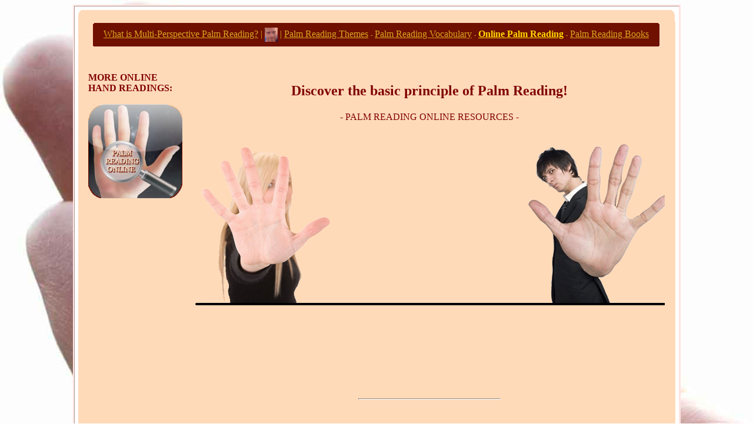

--- FILE ---
content_type: text/html
request_url: http://www.multiperspectivepalmreading.com/online-palm-reading.htm
body_size: 3515
content:
<!DOCTYPE HTML PUBLIC "-//W3C//DTD HTML 4.0 Transitional//EN">
<HTML><HEAD><TITLE>PALM READING ONLINE - Multi-Perspective Palm Reading: Palmistry online!</TITLE>

<META http-equiv=Content-Type content="text/html; charset=windows-1252">

<META content="MSHTML 6.00.2722.900" name=GENERATOR>

<META NAME="Author" CONTENT="Martijn van Mensvoort">

<META NAME="Description" CONTENT="Online palm reading - Multi-Perspective Palm Reading | Palmistry online readings">

<META NAME="KeyWords" CONTENT="online palm reading, palm reading, multi-perspective palm reading, palmistry online">

<link rel="alternate" type="application/rss+xml" title="ROR" href="sitemap.xml" />

<script type="text/javascript">

  var _gaq = _gaq || [];
  _gaq.push(['_setAccount', 'UA-756027-6']);
  _gaq.push(['_trackPageview']);

  (function() {
    var ga = document.createElement('script'); ga.type = 'text/javascript'; ga.async = true;
    ga.src = ('https:' == document.location.protocol ? 'https://ssl' : 'http://www') + '.google-analytics.com/ga.js';
    var s = document.getElementsByTagName('script')[0]; s.parentNode.insertBefore(ga, s);
  })();

</script>

</HEAD>


<BODY bgColor=#ffffff background="http://www.handresearch.com/menu/background.jpg" bgproperties="fixed">




<table border="1" style="border:2px solid mistyrose;" color=blue width="1010" align=center valign=top cellpadding="6" cellspacing="0" bgcolor="#6f1000">
<tr bgcolor=#ffffff>
<td width="1015" bgcolor="#ffffff">






<table border="0" width="970" align=center valign=top cellpadding="0" cellspacing="0" bgcolor=red>
<tr bgcolor=peachpuff>
<td width="1015" bgcolor=peachpuff>
<a name="Top">

<table border="0" width="1015" cellpadding="0" cellspacing="0" bgcolor=peachpuff>
<tr bgcolor=peachpuff>
<td width="10" bgcolor="white"><IMG src="http://www.multiperspectivepalmreading.com/pics/table-corner-1.gif" width=10 height=20></td>
<td width="950" bgcolor=peachpuff>&nbsp;</td>
<td width="10" bgcolor="white"><IMG src="http://www.multiperspectivepalmreading.com/pics/table-corner-2.gif" width=10 height=20></td>
</tr>

<tr bgcolor=peachpuff>
<td width="10">&nbsp;</td>
<td width="940" bgcolor=peachpuff align="center">








<TABLE width="100%" border=0 halign=center>
<TBODY>
<TR>
<TD width=0></td>
<TD bgcolor=peachpuff BACKGROUND="http://www.multiperspectivepalmreading.com/pics/palm-reading-top-banner-2014.gif" width="980" height="40">
<center>

<font size=3>
<font color=goldenrod>
<a href="http://www.multiperspectivepalmreading.com"><font color=goldenrod>What is Multi-Perspective Palm Reading?</font></a> | 
<IMG src="http://www.multiperspectivepalmreading.com/pics/martijn-van-mensvoort.jpg" border="0" align=center alt="Martijn van Mensvoort - © Multi-Perspective Palm Reading" width="22" hspace="0" vspace="0"> | 
<a href="http://www.multiperspectivepalmreading.com/palm-reading-themes.htm"><font color=goldenrod>Palm Reading Themes</font></a> <font size=1>-</font> 
<a href="http://www.multiperspectivepalmreading.com/palm-reading-vocabulary.htm"><font color=goldenrod>Palm Reading Vocabulary</font></a> <font size=1>-</font> 
<b><a href="http://www.multiperspectivepalmreading.com/online-palm-reading.htm"><font color=gold>Online Palm Reading</font></a></b> <font size=1>-</font> 
<a href="http://www.multiperspectivepalmreading.com/palm-reading-books.htm"><font color=goldenrod>Palm Reading Books</font></a>
</font>
</font>
</TD>
<TD width=0></td>
</TR>
</TABLE>


<font size=1><BR></font>


<TABLE width="100%" border=0 halign=center>
<TBODY>
<TR>

<TD width=0 bgcolor=peachpuff>
</TD>

<TD width=730 valign=top halign=center>
<!-- AddThis Button BEGIN -->
<div class="addthis_toolbox addthis_default_style ">
<a class="addthis_button_facebook_like" fb:like:layout="button_count"></a>
<a class="addthis_button_tweet"></a>
<a class="addthis_button_google_plusone" g:plusone:size="medium"></a>
<a class="addthis_counter addthis_pill_style"></a>
</div>
<script type="text/javascript" src="http://s7.addthis.com/js/250/addthis_widget.js#pubid=ra-4fd7d57d7c9e1f79"></script>
<!-- AddThis Button END -->

</TD>

<TD width=220 bgcolor=peachpuff>
</TD>

</TR>
</TABLE>


<font size=1><BR><BR></font>


<TABLE width="100%" border=0 halign=center>
<TBODY>
<TR>

<TD width=0 bgcolor=peachpuff>
</TD>

<TD width=165 valign=top>
<P align=left>
<font color=maroon>
<font size=3>
<b>MORE ONLINE<BR> HAND READINGS:</b>
<BR><BR>

<IMG src="http://www.multiperspectivepalmreading.com/pics/palm-reading-online.jpg" border="0" align=center alt="Palm reading online." align="center" width="160" hspace="0" vspace="0">

<font size=1><BR><BR></font>

<script type="text/javascript"><!--
google_ad_client = "pub-9936297068607346";
/* 160x600, created 4/18/11 */
google_ad_slot = "9050431810";
google_ad_width = 160;
google_ad_height = 600;
//-->
</script>
<script type="text/javascript"
src="http://pagead2.googlesyndication.com/pagead/show_ads.js">
</script>

<font size=1><BR><BR></font>

<font size=2><BR>
<b>PALM READING AROUND THE WORLD:</b>
<font size=1><BR><BR></font>
• <a href="http://www.multiperspectivepalmreading.com/chinese-palm-reading-numerology-hong-kong-china.htm"><font color=maroon>Chinese palm reading guide: Hong Kong (China)</font></a><BR>
• <a href="http://www.multiperspectivepalmreading.com/palm-reading-children-lines-palmistry-karachi-pakistan.htm"><font color=maroon>Palm reading: children lines & Karachi palmistry (Pakistan)</font></a><BR>
• <a href="http://www.multiperspectivepalmreading.com/palm-reading-destiny-lines-tarot-london-uk.htm"><font color=maroon>Palm Reading: destiny lines & London palmistry (UK)</font></a><BR>
• <a href="http://www.multiperspectivepalmreading.com/free-psychic-palm-readings-new-york-city-us.htm"><font color=maroon>Free psychic palm reading in New York (US)</font></a><BR>
• <a href="http://www.multiperspectivepalmreading.com/indian-palm-reading-marriage-lines-astrology-new-delhi-india.htm"><font color=maroon>Indian palm reading: marriage lines & New Delhi palmistry (India)</font></a><BR>
<BR>
<b>DISCOVER MORE ABOUT HANDS:</b>
<font size=1><BR><BR></font>
• <a href="//www.handresearch.com" target="_blank"><font color=maroon>Hand Reading Research</font></a><BR>
• <a href="//www.modernhandreadingforum.com" target="_blank"><font color=maroon>Hand Reading Forum</font></a><BR>
• <a href="//palmreadingguidelines.com/palm-reading/palm-reading-guide.htm" target="_blank"><font color=maroon>Palm Reading Guide</font></a><BR>
• <a href="//www.handreflexologycharts.com/Reflexology/hand-reflexology.htm" target="_blank"><font color=maroon>Hand Reflexology</font></a><BR>
<BR>
</font>
</font>
</P>
</TD>

<TD width=10 bgcolor=peachpuff>
</TD>

<TD width=810 valign=top>
<center>
<font color=maroon>
<BR>
<font size=5><b>Discover the basic principle of Palm Reading!</b>
</font>

<font size=1><BR><BR><BR></font>

<font size=3>- PALM READING ONLINE RESOURCES -</font>

</center>

<font size=1><BR></font>

<TABLE BORDER="0" cellpadding="10" CELLSPACING="0">
<TR>

<TD WIDTH="810" HEIGHT="300" BACKGROUND="http://www.handresearch.com/menu/palm-reading-background-palmistry.gif" VALIGN="TOP">

<TABLE width="100%" border=0>
  <TBODY>
  <TR>
<TD width=323></TD>
<TD width=338>
<p align=center>

<script type="text/javascript"><!--
google_ad_client = "ca-pub-9936297068607346";
/* 1309-336x280-7 */
google_ad_slot = "8445430894";
google_ad_width = 336;
google_ad_height = 280;
//-->
</script>
<script type="text/javascript"
src="http://pagead2.googlesyndication.com/pagead/show_ads.js">
</script>

</TD>
<TD width=340></TD>
</TR>
</TABLE>

</TD>
</TR>
</TABLE>

<BR>

<center>

<script type="text/javascript"><!--
google_ad_client = "ca-pub-9936297068607346";
/* 1309-728x90-7 */
google_ad_slot = "8585031693";
google_ad_width = 728;
google_ad_height = 90;
//-->
</script>
<script type="text/javascript"
src="http://pagead2.googlesyndication.com/pagead/show_ads.js">
</script>

</center>

<BR><BR>



<hr size=3 width="30%" align=center>
<BR><BR>
<center>
<font color=#6f1000><font size=3><b>PALMISTRY ONLINE READINGS:<BR>HOW DOES IT WORK?</b>
</center>

<BR>

<TABLE width="100%" border=0>
<TBODY>
<TR>
<TD width=160 bgcolor=peachpuff></TD>
<TD width=470 bgcolor=peachpuff>

<font color=maroon>
With the development of human kind the purpose of palm reading became different.
Ancient Vedic Sanskrit text show how palmistry was initially used by ascetic monks who believed that hand signs unveal the future of the individual. 
However, this assumption didn't stand the test of time - e.g. the classic assumption regarding that the length of the life line represents a reliable sign for longevity has been debunked over and over again. Individual hand sign do not provide much sensitivity to anything at all; instead, it takes multiple hand signs to make an accurate assessment for any specific theme.
<font size=1><BR><BR></font>
Discover online palmistry & multi-perspective palm reading!

</font>

<BR><BR>

<IMG src="http://www.multiperspectivepalmreading.com/pics/left-hand.jpg" align=left hspace="6" vspace="0"> 
<IMG src="http://www.multiperspectivepalmreading.com/pics/right-hand.jpg" align=right hspace="6" vspace="0">
<font size=1><BR><BR><BR></font>

<IMG src="http://www.multiperspectivepalmreading.com/pics/multi-perspective-palm-reading-banner-2014.jpg" border="1" align=center alt="Multi-perspective palm reading." border="1" width="470" height="60" hspace="0" vspace="0">

</TD>
<TD width=160 bgcolor=peachpuff></TD>
</TR>
</TABLE>


<font size=1><BR></font>

<TABLE width="100%" border=0>
  <TBODY>
  <TR>
<TD width=160></TD>
<TD width=470>
<p align=left>
<a href="//www.findyourfate.com/palmistry/palm0.jsp" target="_blank"><b>Free palmistry analysis - Findyourfate.com</b></a><BR>
<font size=2><font color=#6f1000>8 step palmistry procedure</font></font>
<font size=1><BR><BR></font>
<a href="//www.ofesite.com/spirit/palm/readself.htm" target="_blank"><b>Free palm reading - Ofesite.com</b></a><BR>
<font size=2><font color=#6f1000>Read your own hands</font></font>
<font size=1><BR><BR></font>
<a href="//www.confetti.co.uk/cafe/tests/palm/intro.asp" target="_blank"><b>Free palmistry compatibility test - confetti.co.uk</b></a><BR>
<font size=2><font color=#6f1000>Read your hand and your partner's hand!</font></font>
<font size=1><BR><BR></font>
<a href="//www.12gage.com/" target="_blank"><b>Free palmistry in 7 clicks - 12gage.com</b></a><BR>
<font size=2><font color=#6f1000>Do you think like an artist or a scientist? (just for fun)</b></font></font>
<font size=1><BR><BR></font>
<a href="//www.palmday.com/" target="_blank"><b>Free read my palm reading - palmday.com</b></a><BR>
<font size=2><font color=#6f1000>A 4 step visual demonstration (no recommendation!)</font></font>

<font size=1><BR><BR></font>

<script type="text/javascript"><!--
google_ad_client = "ca-pub-9936297068607346";
/* 1309-468x60-7 */
google_ad_slot = "2538498092";
google_ad_width = 468;
google_ad_height = 60;
//-->
</script>
<script type="text/javascript"
src="http://pagead2.googlesyndication.com/pagead/show_ads.js">
</script>

</TD>
<TD width=160></TD>
</TR>
</TABLE>
<BR>
</P>
</TD>

<TD width=0 bgcolor=peachpuff>
</TD>

</TR>
</TABLE>






</td>


<td width="10">&nbsp;</td>
</tr>

<tr bgcolor="white">
<td width="10" bgcolor=white><IMG src="http://www.multiperspectivepalmreading.com/pics/table-corner-3.gif" width=10 height=20></td>
<td width="950" bgcolor=peachpuff>&nbsp;</td>
<td width="10" bgcolor=white><IMG src="http://www.multiperspectivepalmreading.com/pics/table-corner-4.gif" width=10 height=20></td>
</tr></table>

</td>
</TR>
</TABLE>








<TABLE width="100%" border=0 halign=center>
<TBODY>
<TR>

<TD width=1000 valign=top>
<center>
<font size=3>
<hr size=3 width="100%" align=center>
<font color=#6f1000><font size=2><b>
COPYRIGHT &copy 2015 <a href="//www.facebook.com/martijn.vanmensvoort.7" target="_blank"><font color=#6f1000>Martijn van Mensvoort</font></a>, MSc. in 'Clinical & Health Psychology' (The Netherlands)
</b></font></font>
</center>
</TD>

</TR>
</TABLE>






</td>
</tr>
</table>








</td>
</tr>
</table>

<BR><BR><BR><BR><BR>
<BR><BR><BR><BR><BR>
<BR><BR><BR><BR><BR>

</body>

</html>

--- FILE ---
content_type: text/html; charset=utf-8
request_url: https://www.google.com/recaptcha/api2/aframe
body_size: 264
content:
<!DOCTYPE HTML><html><head><meta http-equiv="content-type" content="text/html; charset=UTF-8"></head><body><script nonce="uRsPvx6t8Ho0tIaly9fRag">/** Anti-fraud and anti-abuse applications only. See google.com/recaptcha */ try{var clients={'sodar':'https://pagead2.googlesyndication.com/pagead/sodar?'};window.addEventListener("message",function(a){try{if(a.source===window.parent){var b=JSON.parse(a.data);var c=clients[b['id']];if(c){var d=document.createElement('img');d.src=c+b['params']+'&rc='+(localStorage.getItem("rc::a")?sessionStorage.getItem("rc::b"):"");window.document.body.appendChild(d);sessionStorage.setItem("rc::e",parseInt(sessionStorage.getItem("rc::e")||0)+1);localStorage.setItem("rc::h",'1768608707511');}}}catch(b){}});window.parent.postMessage("_grecaptcha_ready", "*");}catch(b){}</script></body></html>